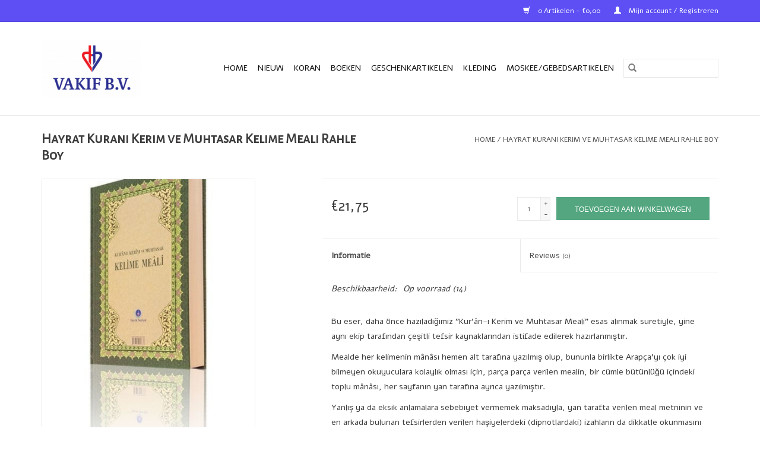

--- FILE ---
content_type: text/html;charset=utf-8
request_url: https://www.isnshop.nl/kuran-i-kerim-ve-muhtasar-kelime-meali-rahle-boy.html
body_size: 7212
content:
<!DOCTYPE html>
<html lang="nl">
  <head>
    <meta charset="utf-8"/>
<!-- [START] 'blocks/head.rain' -->
<!--

  (c) 2008-2026 Lightspeed Netherlands B.V.
  http://www.lightspeedhq.com
  Generated: 21-01-2026 @ 17:04:15

-->
<link rel="canonical" href="https://www.isnshop.nl/kuran-i-kerim-ve-muhtasar-kelime-meali-rahle-boy.html"/>
<link rel="alternate" href="https://www.isnshop.nl/index.rss" type="application/rss+xml" title="Nieuwe producten"/>
<meta name="robots" content="noodp,noydir"/>
<meta property="og:url" content="https://www.isnshop.nl/kuran-i-kerim-ve-muhtasar-kelime-meali-rahle-boy.html?source=facebook"/>
<meta property="og:site_name" content="ISN  SHOP"/>
<meta property="og:title" content="Kuran-ı Kerim ve Muhtasar Kelime Meali  Orta Boy"/>
<meta property="og:description" content="Kuran-ı Kerim ve Muhtasar Kelime Meali  Orta Boy"/>
<meta property="og:image" content="https://cdn.webshopapp.com/shops/299637/files/357761876/hayrat-kurani-kerim-ve-muhtasar-kelime-meali-rahle.jpg"/>
<!--[if lt IE 9]>
<script src="https://cdn.webshopapp.com/assets/html5shiv.js?2025-02-20"></script>
<![endif]-->
<!-- [END] 'blocks/head.rain' -->
    <title>Kuran-ı Kerim ve Muhtasar Kelime Meali  Orta Boy - ISN  SHOP</title>
    <meta name="description" content="Kuran-ı Kerim ve Muhtasar Kelime Meali  Orta Boy" />
    <meta name="keywords" content="Hayrat, Kuranı, Kerim, ve, Muhtasar, Kelime, Meali, , Rahle, , Boy, Quaran, koran, kurani kerim, ayfa , cocuk, diyanet, ISN, Hollanda Diyanet Vakfi" />
    <meta http-equiv="X-UA-Compatible" content="IE=edge,chrome=1">
    <meta name="viewport" content="width=device-width, initial-scale=1.0">
    <meta name="apple-mobile-web-app-capable" content="yes">
    <meta name="apple-mobile-web-app-status-bar-style" content="black">

    <link rel="shortcut icon" href="https://cdn.webshopapp.com/shops/299637/themes/118433/v/47527/assets/favicon.ico?20200623222838" type="image/x-icon" />
    <link href='//fonts.googleapis.com/css?family=Alef:400,300,600' rel='stylesheet' type='text/css'>
    <link href='//fonts.googleapis.com/css?family=Alegreya%20Sans%20SC:400,300,600' rel='stylesheet' type='text/css'>
    <link rel="shortcut icon" href="https://cdn.webshopapp.com/shops/299637/themes/118433/v/47527/assets/favicon.ico?20200623222838" type="image/x-icon" />
    <link rel="stylesheet" href="https://cdn.webshopapp.com/shops/299637/themes/118433/assets/bootstrap-min.css?2025010107495420200921091826" />
    <link rel="stylesheet" href="https://cdn.webshopapp.com/shops/299637/themes/118433/assets/style.css?2025010107495420200921091826" />
    <link rel="stylesheet" href="https://cdn.webshopapp.com/shops/299637/themes/118433/assets/settings.css?2025010107495420200921091826" />
    <link rel="stylesheet" href="https://cdn.webshopapp.com/assets/gui-2-0.css?2025-02-20" />
    <link rel="stylesheet" href="https://cdn.webshopapp.com/assets/gui-responsive-2-0.css?2025-02-20" />
    <link rel="stylesheet" href="https://cdn.webshopapp.com/shops/299637/themes/118433/assets/custom.css?2025010107495420200921091826" />
        <link rel="stylesheet" href="https://cdn.webshopapp.com/shops/299637/themes/118433/assets/tutorial.css?2025010107495420200921091826" />
    
    <script src="https://cdn.webshopapp.com/assets/jquery-1-9-1.js?2025-02-20"></script>
    <script src="https://cdn.webshopapp.com/assets/jquery-ui-1-10-1.js?2025-02-20"></script>

    <script type="text/javascript" src="https://cdn.webshopapp.com/shops/299637/themes/118433/assets/global.js?2025010107495420200921091826"></script>
		<script type="text/javascript" src="https://cdn.webshopapp.com/shops/299637/themes/118433/assets/bootstrap-min.js?2025010107495420200921091826"></script>
    <script type="text/javascript" src="https://cdn.webshopapp.com/shops/299637/themes/118433/assets/jcarousel.js?2025010107495420200921091826"></script>
    <script type="text/javascript" src="https://cdn.webshopapp.com/assets/gui.js?2025-02-20"></script>
    <script type="text/javascript" src="https://cdn.webshopapp.com/assets/gui-responsive-2-0.js?2025-02-20"></script>

    <script type="text/javascript" src="https://cdn.webshopapp.com/shops/299637/themes/118433/assets/share42.js?2025010107495420200921091826"></script>

    <!--[if lt IE 9]>
    <link rel="stylesheet" href="https://cdn.webshopapp.com/shops/299637/themes/118433/assets/style-ie.css?2025010107495420200921091826" />
    <![endif]-->
    <link rel="stylesheet" media="print" href="https://cdn.webshopapp.com/shops/299637/themes/118433/assets/print-min.css?2025010107495420200921091826" />
  </head>
  <body class="tutorial--on">
    <header>
  <div class="topnav">
    <div class="container">
      
      <div class="right">
        <span role="region" aria-label="Winkelwagen">
          <a href="https://www.isnshop.nl/cart/" title="Winkelwagen" class="cart">
            <span class="glyphicon glyphicon-shopping-cart"></span>
            0 Artikelen - €0,00
          </a>
        </span>
        <span>
          <a href="https://www.isnshop.nl/account/" title="Mijn account" class="my-account">
            <span class="glyphicon glyphicon-user"></span>
                        	Mijn account / Registreren
                      </a>
        </span>
      </div>
    </div>
  </div>

  <div class="navigation container">
    <div class="align">
      <div class="burger">
        <button type="button" aria-label="Open menu">
          <img src="https://cdn.webshopapp.com/shops/299637/themes/118433/assets/hamburger.png?20220407150557" width="32" height="32" alt="Menu">
        </button>
      </div>

              <div class="vertical logo">
          <a href="https://www.isnshop.nl/" title="ISN SHOP,  uw winkel voor Islamitische boeken en (cadeau)artikelen.">
            <img src="https://cdn.webshopapp.com/shops/299637/themes/118433/v/133711/assets/logo.png?20200713092248" alt="ISN SHOP,  uw winkel voor Islamitische boeken en (cadeau)artikelen." />
          </a>
        </div>
      
      <nav class="nonbounce desktop vertical">
        <form action="https://www.isnshop.nl/search/" method="get" id="formSearch" role="search">
          <input type="text" name="q" autocomplete="off" value="" aria-label="Zoeken" />
          <button type="submit" class="search-btn" title="Zoeken">
            <span class="glyphicon glyphicon-search"></span>
          </button>
        </form>
        <ul region="navigation" aria-label=Navigation menu>
          <li class="item home ">
            <a class="itemLink" href="https://www.isnshop.nl/">Home</a>
          </li>
          
                    	<li class="item">
              <a class="itemLink" href="https://www.isnshop.nl/nieuw/" title="Nieuw">
                Nieuw
              </a>
                          </li>
                    	<li class="item sub">
              <a class="itemLink" href="https://www.isnshop.nl/koran/" title="Koran">
                Koran
              </a>
                            	<span class="glyphicon glyphicon-play"></span>
                <ul class="subnav">
                                      <li class="subitem">
                      <a class="subitemLink" href="https://www.isnshop.nl/koran/ayfa/" title="Ayfa ">Ayfa </a>
                                          </li>
                	                    <li class="subitem">
                      <a class="subitemLink" href="https://www.isnshop.nl/koran/diyanet/" title="Diyanet">Diyanet</a>
                                          </li>
                	                    <li class="subitem">
                      <a class="subitemLink" href="https://www.isnshop.nl/koran/elif-ba/" title="Elif-Ba">Elif-Ba</a>
                                          </li>
                	                    <li class="subitem">
                      <a class="subitemLink" href="https://www.isnshop.nl/koran/hayrat-nesriyat-10017349/" title="Hayrat Neşriyat  ">Hayrat Neşriyat  </a>
                                          </li>
                	                    <li class="subitem">
                      <a class="subitemLink" href="https://www.isnshop.nl/koran/kisa-sureler/" title="Kısa Sureler">Kısa Sureler</a>
                                          </li>
                	                    <li class="subitem">
                      <a class="subitemLink" href="https://www.isnshop.nl/koran/tecvid/" title="Tecvid">Tecvid</a>
                                          </li>
                	                    <li class="subitem">
                      <a class="subitemLink" href="https://www.isnshop.nl/koran/nederlands/" title="Nederlands">Nederlands</a>
                                          </li>
                	              	</ul>
                          </li>
                    	<li class="item sub">
              <a class="itemLink" href="https://www.isnshop.nl/boeken/" title="Boeken">
                Boeken
              </a>
                            	<span class="glyphicon glyphicon-play"></span>
                <ul class="subnav">
                                      <li class="subitem">
                      <a class="subitemLink" href="https://www.isnshop.nl/boeken/turks/" title="Turks">Turks</a>
                                              <ul class="subnav">
                                                      <li class="subitem">
                              <a class="subitemLink" href="https://www.isnshop.nl/boeken/turks/aile/" title="Aile">Aile</a>
                            </li>
                                                      <li class="subitem">
                              <a class="subitemLink" href="https://www.isnshop.nl/boeken/turks/cocuk/" title="Çocuk">Çocuk</a>
                            </li>
                                                      <li class="subitem">
                              <a class="subitemLink" href="https://www.isnshop.nl/boeken/turks/dib-yayinlari/" title="D.I.B Yayınları">D.I.B Yayınları</a>
                            </li>
                                                      <li class="subitem">
                              <a class="subitemLink" href="https://www.isnshop.nl/boeken/turks/dini-yayinlar/" title="Dini Yayınlar">Dini Yayınlar</a>
                            </li>
                                                      <li class="subitem">
                              <a class="subitemLink" href="https://www.isnshop.nl/boeken/turks/dua-kitaplari/" title="Dua Kitapları">Dua Kitapları</a>
                            </li>
                                                      <li class="subitem">
                              <a class="subitemLink" href="https://www.isnshop.nl/boeken/turks/edebiyat/" title="Edebiyat">Edebiyat</a>
                            </li>
                                                      <li class="subitem">
                              <a class="subitemLink" href="https://www.isnshop.nl/boeken/turks/efendimizin-hayati/" title="Efendimizin Hayatı">Efendimizin Hayatı</a>
                            </li>
                                                      <li class="subitem">
                              <a class="subitemLink" href="https://www.isnshop.nl/boeken/turks/egitim-kitaplari/" title="Eğitim Kitapları">Eğitim Kitapları</a>
                            </li>
                                                      <li class="subitem">
                              <a class="subitemLink" href="https://www.isnshop.nl/boeken/turks/gencler/" title="Gençler">Gençler</a>
                            </li>
                                                      <li class="subitem">
                              <a class="subitemLink" href="https://www.isnshop.nl/boeken/turks/ilmihaller-ve-ibadet-kitaplari/" title="Ilmihaller ve Ibadet Kitapları">Ilmihaller ve Ibadet Kitapları</a>
                            </li>
                                                      <li class="subitem">
                              <a class="subitemLink" href="https://www.isnshop.nl/boeken/turks/islam-yayinlari/" title="Islam Yayınları">Islam Yayınları</a>
                            </li>
                                                      <li class="subitem">
                              <a class="subitemLink" href="https://www.isnshop.nl/boeken/turks/kaynak-eserler/" title="Kaynak Eserler">Kaynak Eserler</a>
                            </li>
                                                      <li class="subitem">
                              <a class="subitemLink" href="https://www.isnshop.nl/boeken/turks/kisisel-gelisim/" title="Kişisel Gelişim">Kişisel Gelişim</a>
                            </li>
                                                      <li class="subitem">
                              <a class="subitemLink" href="https://www.isnshop.nl/boeken/turks/roman-ve-cep-kitaplari/" title="Roman ve Cep Kitapları">Roman ve Cep Kitapları</a>
                            </li>
                                                      <li class="subitem">
                              <a class="subitemLink" href="https://www.isnshop.nl/boeken/turks/tarih-ve-duesuence/" title="Tarih ve Düşünce">Tarih ve Düşünce</a>
                            </li>
                                                      <li class="subitem">
                              <a class="subitemLink" href="https://www.isnshop.nl/boeken/turks/tdv-yayinlari/" title="TDV Yayınları">TDV Yayınları</a>
                            </li>
                                                      <li class="subitem">
                              <a class="subitemLink" href="https://www.isnshop.nl/boeken/turks/tip-ve-saglik/" title="Tıp ve Sağlık">Tıp ve Sağlık</a>
                            </li>
                                                      <li class="subitem">
                              <a class="subitemLink" href="https://www.isnshop.nl/boeken/turks/soezluek/" title="Sözlük">Sözlük</a>
                            </li>
                                                  </ul>
                                          </li>
                	                    <li class="subitem">
                      <a class="subitemLink" href="https://www.isnshop.nl/boeken/nederlands/" title="Nederlands">Nederlands</a>
                                              <ul class="subnav">
                                                      <li class="subitem">
                              <a class="subitemLink" href="https://www.isnshop.nl/boeken/nederlands/woordenboek/" title="Woordenboek">Woordenboek</a>
                            </li>
                                                  </ul>
                                          </li>
                	              	</ul>
                          </li>
                    	<li class="item sub">
              <a class="itemLink" href="https://www.isnshop.nl/geschenkartikelen/" title="Geschenkartikelen">
                Geschenkartikelen
              </a>
                            	<span class="glyphicon glyphicon-play"></span>
                <ul class="subnav">
                                      <li class="subitem">
                      <a class="subitemLink" href="https://www.isnshop.nl/geschenkartikelen/schilderij-en-klokken/" title="Schilderij en Klokken">Schilderij en Klokken</a>
                                          </li>
                	                    <li class="subitem">
                      <a class="subitemLink" href="https://www.isnshop.nl/geschenkartikelen/quran/" title="Qur&#039;an">Qur&#039;an</a>
                                          </li>
                	                    <li class="subitem">
                      <a class="subitemLink" href="https://www.isnshop.nl/geschenkartikelen/puzzle/" title="Puzzle">Puzzle</a>
                                          </li>
                	              	</ul>
                          </li>
                    	<li class="item">
              <a class="itemLink" href="https://www.isnshop.nl/kleding/" title="Kleding">
                Kleding
              </a>
                          </li>
                    	<li class="item">
              <a class="itemLink" href="https://www.isnshop.nl/moskee-gebedsartikelen/" title="Moskee/Gebedsartikelen">
                Moskee/Gebedsartikelen
              </a>
                          </li>
          
          
          
          
                  </ul>

        <span class="glyphicon glyphicon-remove"></span>
      </nav>
    </div>
  </div>
</header>

    <div class="wrapper">
      <div class="container content" role="main">
                <div>
  <div class="page-title row">
    <div class="col-sm-6 col-md-6">
      <h1 class="product-page">
                  Hayrat Kuranı Kerim ve Muhtasar Kelime Meali  Rahle  Boy
              </h1>

          </div>

  	<div class="col-sm-6 col-md-6 breadcrumbs text-right" role="nav" aria-label="Breadcrumbs">
  <a href="https://www.isnshop.nl/" title="Home">Home</a>

      / <a href="https://www.isnshop.nl/kuran-i-kerim-ve-muhtasar-kelime-meali-rahle-boy.html" aria-current="true">Hayrat Kuranı Kerim ve Muhtasar Kelime Meali  Rahle  Boy</a>
  </div>
	</div>

  <div class="product-wrap row">
    <div class="product-img col-sm-4 col-md-4" role="article" aria-label="Product images">
      <div class="zoombox">
        <div class="images">
                      <a class="zoom first" data-image-id="357761876">
                                              	<img src="https://cdn.webshopapp.com/shops/299637/files/357761876/1600x2048x1/hayrat-kurani-kerim-ve-muhtasar-kelime-meali-rahle.jpg" alt="Hayrat Kuranı Kerim ve Muhtasar Kelime Meali  Rahle  Boy">
                                          </a>
                      <a class="zoom" data-image-id="384232508">
                                              	<img src="https://cdn.webshopapp.com/shops/299637/files/384232508/1600x2048x1/hayrat-kurani-kerim-ve-muhtasar-kelime-meali-rahle.jpg" alt="Hayrat Kuranı Kerim ve Muhtasar Kelime Meali  Rahle  Boy">
                                          </a>
                      <a class="zoom" data-image-id="384232428">
                                              	<img src="https://cdn.webshopapp.com/shops/299637/files/384232428/1600x2048x1/hayrat-kurani-kerim-ve-muhtasar-kelime-meali-rahle.jpg" alt="Hayrat Kuranı Kerim ve Muhtasar Kelime Meali  Rahle  Boy">
                                          </a>
                  </div>

        <div class="thumbs row">
                      <div class="col-xs-3 col-sm-4 col-md-4">
              <a data-image-id="357761876">
                                                    	<img src="https://cdn.webshopapp.com/shops/299637/files/357761876/156x230x1/hayrat-kurani-kerim-ve-muhtasar-kelime-meali-rahle.jpg" alt="Hayrat Kuranı Kerim ve Muhtasar Kelime Meali  Rahle  Boy" title="Hayrat Kuranı Kerim ve Muhtasar Kelime Meali  Rahle  Boy"/>
                	                              </a>
            </div>
                      <div class="col-xs-3 col-sm-4 col-md-4">
              <a data-image-id="384232508">
                                                    	<img src="https://cdn.webshopapp.com/shops/299637/files/384232508/156x230x1/hayrat-kurani-kerim-ve-muhtasar-kelime-meali-rahle.jpg" alt="Hayrat Kuranı Kerim ve Muhtasar Kelime Meali  Rahle  Boy" title="Hayrat Kuranı Kerim ve Muhtasar Kelime Meali  Rahle  Boy"/>
                	                              </a>
            </div>
                      <div class="col-xs-3 col-sm-4 col-md-4">
              <a data-image-id="384232428">
                                                    	<img src="https://cdn.webshopapp.com/shops/299637/files/384232428/156x230x1/hayrat-kurani-kerim-ve-muhtasar-kelime-meali-rahle.jpg" alt="Hayrat Kuranı Kerim ve Muhtasar Kelime Meali  Rahle  Boy" title="Hayrat Kuranı Kerim ve Muhtasar Kelime Meali  Rahle  Boy"/>
                	                              </a>
            </div>
                  </div>
      </div>
    </div>

    <div class="product-info col-sm-8 col-md-7 col-md-offset-1">
      <form action="https://www.isnshop.nl/cart/add/237274831/" id="product_configure_form" method="post">
                  <input type="hidden" name="bundle_id" id="product_configure_bundle_id" value="">
        
        <div class="product-price row">
          <div class="price-wrap col-xs-5 col-md-5">
                        <span class="price" style="line-height: 30px;">€21,75
                                        </span>
          </div>

          <div class="cart col-xs-7 col-md-7">
            <div class="cart">
                            	<input type="text" name="quantity" value="1" aria-label="Aantal" />
                <div class="change">
                  <button type="button" onclick="updateQuantity('up');" class="up" aria-label="Increase quantity by 1">+</button>
                  <button type="button" onclick="updateQuantity('down');" class="down" aria-label="Decrease quantity by 1">-</button>
                </div>
              	<button type="button" onclick="$('#product_configure_form').submit();" class="btn glyphicon glyphicon-shopping-cart" title="Toevoegen aan winkelwagen"  aria-label="Toevoegen aan winkelwagen">
                	<span aria-hidden="true">Toevoegen aan winkelwagen</span>
              	</button>
                          </div>
          </div>
        </div>
      </form>

      <div class="product-tabs row">
        <div class="tabs">
          <ul>
            <li class="active col-2 information"><a rel="info" href="#">Informatie</a></li>
                        <li class="col-2 reviews"><a rel="reviews" href="#">Reviews <small>(0)</small></a></li>          </ul>
        </div>

        <div class="tabsPages">
          <div class="page info active">
            <table class="details">
            	
                              <tr class="availability">
                  <td>Beschikbaarheid:</td>
                                    <td><span class="in-stock">Op voorraad</span>
                                        (14)
                                      </td>
                                  </tr>
              
              
              
            </table>

                        <div class="clearfix"></div>

            <p>Bu eser, daha önce hazıladığımız "Kur'ân-ı Kerim ve Muhtasar Meali" esas alınmak suretiyle, yine aynı ekip tarafından çeşitli tefsir kaynaklarından istifade edilerek hazırlanmıştır.</p>
<p>Mealde her kelimenin mânâsı hemen alt tarafına yazılmış olup, bununla birlikte Arapça'yı çok iyi bilmeyen okuyuculara kolaylık olması için, parça parça verilen mealin, bir cümle bütünlüğü içindeki toplu mânâsı, her sayfanın yan tarafına ayrıca yazılmıştır.</p>
<p>Yanlış ya da eksik anlamalara sebebiyet vermemek maksadıyla, yan tarafta verilen meal metninin ve en arkada bulunan tefsirlerden verilen haşiyelerdeki (dipnotlardaki) izahların da dikkatle okunmasını okuyucularımıza tavsiye ediyoruz.</p>
<p>Öyle ümid ediyoruz ki, bu meal üzerinde çalışan kardeşlerimiz Rabbimizin kelâmını kelime kelime anlamak noktasında ayrı bir tefeyyüz edecekler, İlahi hitabın derinliklerine bizzat dalacaklardır.</p>
<p>Kelimelere mânâ verirken ayetlerin mealinde verilen tefsiri mânâ yerine, kelimenin birebir lügavi mânâsı esas alındı. Bir kelimenin birden fazla mânâya geldiği durumlarda ayetin mânâsına uygunluk ciheti gözetildi.</p>

                      </div>
          
          <div class="page reviews">
            
            <div class="bottom">
              <div class="right">
                <a href="https://www.isnshop.nl/account/review/118457380/">Je beoordeling toevoegen</a>
              </div>
              <span>0</span> sterren op basis van <span>0</span> beoordelingen
            </div>
          </div>
        </div>
      </div>
    </div>
  </div>

  <div class="product-actions row" role="complementary">
    <div class="social-media col-xs-12 col-md-4" role="group" aria-label="Share on social media">
      <div class="share42init" data-url="https://www.isnshop.nl/kuran-i-kerim-ve-muhtasar-kelime-meali-rahle-boy.html" data-image="https://cdn.webshopapp.com/shops/299637/files/357761876/300x250x2/hayrat-kurani-kerim-ve-muhtasar-kelime-meali-rahle.jpg"></div>
    </div>

    <div class="col-md-7 col-xs-12 col-md-offset-1">
      <div class="tags-actions row">
        <div class="tags col-xs-12 col-md-4" role="group" aria-label="Tags">
                            </div>

        <div class="actions col-xs-12 col-md-8 text-right" role="group" aria-label="Actions">
          <a href="https://www.isnshop.nl/account/wishlistAdd/118457380/?variant_id=237274831" title="Aan verlanglijst toevoegen">
            Aan verlanglijst toevoegen
          </a> /
          <a href="https://www.isnshop.nl/compare/add/237274831/" title="Toevoegen om te vergelijken">
            Toevoegen om te vergelijken
          </a> /
                    <a href="#" onclick="window.print(); return false;" title="Afdrukken">
            Afdrukken
          </a>
        </div>
      </div>
    </div>
  </div>

	
  		<div class="products related row">
      <div class="col-md-12">
        <h3>Gerelateerde producten</h3>
      </div>
            	<div class="product col-xs-6 col-sm-3 col-md-3">
  <div class="image-wrap">
    <a href="https://www.isnshop.nl/yasin-i-serif-cuezue-orta-boy.html" title="Yasin-i Şerif Cüzü Orta  Boy">
                              <img src="https://cdn.webshopapp.com/shops/299637/files/356513845/262x276x1/yasin-i-serif-cuezue-orta-boy.jpg" width="262" height="276" alt="Yasin-i Şerif Cüzü Orta  Boy" title="Yasin-i Şerif Cüzü Orta  Boy" />
                </a>

    <div class="description text-center">
      <a href="https://www.isnshop.nl/yasin-i-serif-cuezue-orta-boy.html" title="Yasin-i Şerif Cüzü Orta  Boy">
                <div class="text">
                    Yasin-i Şerif Cüzü Orta  Boy
                  </div>
      </a>
      <a href="https://www.isnshop.nl/cart/add/236453216/" class="cart">Toevoegen aan winkelwagen</a>    </div>
  </div>

  <div class="info">
    <a href="https://www.isnshop.nl/yasin-i-serif-cuezue-orta-boy.html" title="Yasin-i Şerif Cüzü Orta  Boy" class="title">
        Yasin-i Şerif Cüzü Orta  Boy     </a>

    <div class="left">
    
    €2,99 
   </div>
         </div>
</div>



            	<div class="product col-xs-6 col-sm-3 col-md-3">
  <div class="image-wrap">
    <a href="https://www.isnshop.nl/hizbul-envarul-hahaikun-nuriyye-cep-boy.html" title="Hizbul Envarul Hahaikun Nuriyye Cep Boy">
                              <img src="https://cdn.webshopapp.com/shops/299637/files/356518386/262x276x1/hizbul-envarul-hahaikun-nuriyye-cep-boy.jpg" width="262" height="276" alt="Hizbul Envarul Hahaikun Nuriyye Cep Boy" title="Hizbul Envarul Hahaikun Nuriyye Cep Boy" />
                </a>

    <div class="description text-center">
      <a href="https://www.isnshop.nl/hizbul-envarul-hahaikun-nuriyye-cep-boy.html" title="Hizbul Envarul Hahaikun Nuriyye Cep Boy">
                <div class="text">
                    Hizbul Envarul Hahaikun Nuriyye Cep Boy
                  </div>
      </a>
      <a href="https://www.isnshop.nl/cart/add/236456366/" class="cart">Toevoegen aan winkelwagen</a>    </div>
  </div>

  <div class="info">
    <a href="https://www.isnshop.nl/hizbul-envarul-hahaikun-nuriyye-cep-boy.html" title="Hizbul Envarul Hahaikun Nuriyye Cep Boy" class="title">
        Hizbul Envarul Hahaikun Nuriyye Cep Boy     </a>

    <div class="left">
    
    €3,50 
   </div>
         </div>
</div>


<div class="clearfix visible-xs"></div>

            	<div class="product col-xs-6 col-sm-3 col-md-3">
  <div class="image-wrap">
    <a href="https://www.isnshop.nl/kuran-i-kerim-orta-boy-goekkusagi.html" title="Hayrat Kur&#039;an-ı Kerim Orta Boy Gökkuşağı">
                              <img src="https://cdn.webshopapp.com/shops/299637/files/356821711/262x276x1/hayrat-kuran-i-kerim-orta-boy-goekkusagi.jpg" width="262" height="276" alt="Hayrat Kur&#039;an-ı Kerim Orta Boy Gökkuşağı" title="Hayrat Kur&#039;an-ı Kerim Orta Boy Gökkuşağı" />
                </a>

    <div class="description text-center">
      <a href="https://www.isnshop.nl/kuran-i-kerim-orta-boy-goekkusagi.html" title="Hayrat Kur&#039;an-ı Kerim Orta Boy Gökkuşağı">
                <div class="text">
                    Hayrat Kur&#039;an-ı Kerim Orta Boy Gökkuşağı
                  </div>
      </a>
      <a href="https://www.isnshop.nl/cart/add/236637687/" class="cart">Toevoegen aan winkelwagen</a>    </div>
  </div>

  <div class="info">
    <a href="https://www.isnshop.nl/kuran-i-kerim-orta-boy-goekkusagi.html" title="Hayrat Kur&#039;an-ı Kerim Orta Boy Gökkuşağı" class="title">
        Hayrat Kur&#039;an-ı Kerim Orta Boy Gökkuşağı     </a>

    <div class="left">
    
    €10,95 
   </div>
         </div>
</div>



          </div>
	</div>


<script src="https://cdn.webshopapp.com/shops/299637/themes/118433/assets/jquery-zoom-min.js?2025010107495420200921091826" type="text/javascript"></script>
<script type="text/javascript">
function updateQuantity(way){
    var quantity = parseInt($('.cart input').val());

    if (way == 'up'){
        if (quantity < 14){
            quantity++;
        } else {
            quantity = 14;
        }
    } else {
        if (quantity > 1){
            quantity--;
        } else {
            quantity = 1;
        }
    }

    $('.cart input').val(quantity);
}
</script>

<div itemscope itemtype="https://schema.org/Product">
  <meta itemprop="name" content="Hayrat Kuranı Kerim ve Muhtasar Kelime Meali  Rahle  Boy">
  <meta itemprop="image" content="https://cdn.webshopapp.com/shops/299637/files/357761876/300x250x2/hayrat-kurani-kerim-ve-muhtasar-kelime-meali-rahle.jpg" />    <meta itemprop="description" content="Hayrat Kuranı Kerim ve Muhtasar Kelime Meali  Rahle  Boy" />  <meta itemprop="itemCondition" itemtype="https://schema.org/OfferItemCondition" content="https://schema.org/NewCondition"/>
  <meta itemprop="gtin13" content="9789759023836" />    <meta itemprop="sku" content="K-38 " />

<div itemprop="offers" itemscope itemtype="https://schema.org/Offer">
      <meta itemprop="price" content="21.75" />
    <meta itemprop="priceCurrency" content="EUR" />
    <meta itemprop="validFrom" content="2026-01-21" />
  <meta itemprop="priceValidUntil" content="2026-04-21" />
  <meta itemprop="url" content="https://www.isnshop.nl/kuran-i-kerim-ve-muhtasar-kelime-meali-rahle-boy.html" />
   <meta itemprop="availability" content="https://schema.org/InStock"/>
  <meta itemprop="inventoryLevel" content="14" />
 </div>
</div>
      </div>

      <footer>
  <hr class="full-width" />
  <div class="container">
    <div class="social row">
              <form id="formNewsletter" action="https://www.isnshop.nl/account/newsletter/" method="post" class="newsletter col-xs-12 col-sm-7 col-md-7">
          <label class="title" for="formNewsletterEmail">Meld je aan voor onze nieuwsbrief:</label>
          <input type="hidden" name="key" value="141db3ba7cbe46ae2402700b99ab48f8" />
          <input type="text" name="email" id="formNewsletterEmail" value="" placeholder="E-mail"/>
          <button
            type="submit"
            class="btn glyphicon glyphicon-send"
            title="Abonneer"
          >
            <span>Abonneer</span>
          </button>
        </form>
      
            	<div class="social-media col-xs-12 col-md-12  col-sm-5 col-md-5 text-right tutorial__hover">
        	<div class="inline-block relative">
          	<a href="https://www.facebook.com/lightspeedhq/" class="social-icon facebook" target="_blank" aria-label="Facebook ISN  SHOP"></a>          	<a href="https://twitter.com/lightspeedhq/" class="social-icon twitter" target="_blank" aria-label="Twitter ISN  SHOP"></a>          	<a href="https://plus.google.com/" class="social-icon google" target="_blank" aria-label="Google plus ISN  SHOP"></a>          	<a href="https://www.pinterest.com/lightspeedhq/" class="social-icon pinterest" target="_blank" aria-label="Pinterest ISN  SHOP"></a>          	<a href="https://www.youtube.com/user/lightspeedretail" class="social-icon youtube" target="_blank" aria-label="YouTube ISN  SHOP"></a>          	<a href="https://www.tumblr.com/" class="social-icon tumblr" target="_blank" aria-label="Tumblr ISN  SHOP"></a>          	<a href="https://www.instagram.com/lightspeedhq/" class="social-icon instagram" target="_blank" aria-label="Instagram ISN  SHOP"></a>
          	              <div class="absolute top-0 right-0 left-0 bottom-0 text-center tutorial__fade tutorial__fade-center--dark tutorial__social hidden-xs">
                <a href="/admin/auth/login?redirect=theme/preview/general/header/tutorial" class="p1 block hightlight-color tutorial__background border tutorial__border-color tutorial__add-button tutorial__border-radius" target="_blank">
                  <i class="glyphicon glyphicon-plus-sign tutorial__add-button-icon"></i><span class="bold tutorial__add-button-text">Stel social media in</span>
                </a>
              </div>
                    	</div>
      	</div>
          </div>

    <hr class="full-width" />

    <div class="links row">
      <div class="col-xs-12 col-sm-3 col-md-3" role="article" aria-label="Klantenservice links">
        <label class="footercollapse" for="_1">
          <strong>Klantenservice</strong>
          <span class="glyphicon glyphicon-chevron-down hidden-sm hidden-md hidden-lg"></span>
        </label>
        <input class="footercollapse_input hidden-md hidden-lg hidden-sm" id="_1" type="checkbox">
        <div class="list">
          <ul class="no-underline no-list-style">
                          <li>
                <a href="https://www.isnshop.nl/service/about/" title="Over ons" >
                  Over ons
                </a>
              </li>
                          <li>
                <a href="https://www.isnshop.nl/service/general-terms-conditions/" title="Algemene voorwaarden" >
                  Algemene voorwaarden
                </a>
              </li>
                          <li>
                <a href="https://www.isnshop.nl/service/disclaimer/" title="Disclaimer" >
                  Disclaimer
                </a>
              </li>
                          <li>
                <a href="https://www.isnshop.nl/service/privacy-policy/" title="Privacy Policy" >
                  Privacy Policy
                </a>
              </li>
                          <li>
                <a href="https://www.isnshop.nl/service/payment-methods/" title="Betaalmethoden" >
                  Betaalmethoden
                </a>
              </li>
                          <li>
                <a href="https://www.isnshop.nl/service/shipping-returns/" title="Verzenden, afhalen &amp; retourneren" >
                  Verzenden, afhalen &amp; retourneren
                </a>
              </li>
                          <li>
                <a href="https://www.isnshop.nl/service/" title="Klantenservice" >
                  Klantenservice
                </a>
              </li>
                          <li>
                <a href="https://www.isnshop.nl/sitemap/" title="Sitemap" >
                  Sitemap
                </a>
              </li>
                      </ul>
        </div>
      </div>

      <div class="col-xs-12 col-sm-3 col-md-3" role="article" aria-label="Producten links">
    		<label class="footercollapse" for="_2">
        	<strong>Producten</strong>
          <span class="glyphicon glyphicon-chevron-down hidden-sm hidden-md hidden-lg"></span>
        </label>
        <input class="footercollapse_input hidden-md hidden-lg hidden-sm" id="_2" type="checkbox">
        <div class="list">
          <ul>
            <li><a href="https://www.isnshop.nl/collection/" title="Alle producten">Alle producten</a></li>
                        <li><a href="https://www.isnshop.nl/collection/?sort=newest" title="Nieuwe producten">Nieuwe producten</a></li>
            <li><a href="https://www.isnshop.nl/collection/offers/" title="Aanbiedingen">Aanbiedingen</a></li>
                        <li><a href="https://www.isnshop.nl/tags/" title="Tags">Tags</a></li>            <li><a href="https://www.isnshop.nl/index.rss" title="RSS-feed">RSS-feed</a></li>
          </ul>
        </div>
      </div>

      <div class="col-xs-12 col-sm-3 col-md-3" role="article" aria-label="Mijn account links">
        <label class="footercollapse" for="_3">
        	<strong>
          	          		Mijn account
          	        	</strong>
          <span class="glyphicon glyphicon-chevron-down hidden-sm hidden-md hidden-lg"></span>
        </label>
        <input class="footercollapse_input hidden-md hidden-lg hidden-sm" id="_3" type="checkbox">

        <div class="list">
          <ul>
            
                        	            		<li><a href="https://www.isnshop.nl/account/" title="Registreren">Registreren</a></li>
            	                        	            		<li><a href="https://www.isnshop.nl/account/orders/" title="Mijn bestellingen">Mijn bestellingen</a></li>
            	                        	                        	            		<li><a href="https://www.isnshop.nl/account/wishlist/" title="Mijn verlanglijst">Mijn verlanglijst</a></li>
            	                        	                      </ul>
        </div>
      </div>

      <div class="col-xs-12 col-sm-3 col-md-3" role="article" aria-label="Company info">
      	<label class="footercollapse" for="_4">
      		<strong>
                        	Vakif B.V.  
                      </strong>
          <span class="glyphicon glyphicon-chevron-down hidden-sm hidden-md hidden-lg"></span>
        </label>
        <input class="footercollapse_input hidden-md hidden-lg hidden-sm" id="_4" type="checkbox">

        <div class="list">
        	          	<span class="contact-description">Magazijn:  Oder 13,  Den Haag.  Geopend op werkdagen  van 9.00 - 17.00 uur</span>
                  	          	<div class="contact" role="group" aria-label="Phone number: +31 (0) 70-783 00 40">
            	<span class="glyphicon glyphicon-earphone"></span>
            	+31 (0) 70-783 00 40
          	</div>
        	        	          	<div class="contact">
            	<span class="glyphicon glyphicon-envelope"></span>
            	<a href="/cdn-cgi/l/email-protection#6801060e07281e0903010e0a1e460604" title="Email" aria-label="E-mail: info@vakifbv.nl">
              	<span class="__cf_email__" data-cfemail="50393e363f1026313b393632267e3e3c">[email&#160;protected]</span>
            	</a>
          	</div>
        	        </div>

                
              </div>
    </div>
  	<hr class="full-width" />
  </div>

  <div class="copyright-payment">
    <div class="container">
      <div class="row">
        <div class="copyright col-md-6">
          © Copyright 2026 ISN  SHOP
                    	- Powered by
          	          		<a href="https://www.lightspeedhq.nl/" title="Lightspeed" target="_blank" aria-label="Powered by Lightspeed">Lightspeed</a>
          		          	                  </div>
        <div class="payments col-md-6 text-right">
                      <a href="https://www.isnshop.nl/service/payment-methods/" title="iDEAL">
              <img src="https://cdn.webshopapp.com/assets/icon-payment-ideal.png?2025-02-20" alt="iDEAL" />
            </a>
                      <a href="https://www.isnshop.nl/service/payment-methods/" title="Bancontact">
              <img src="https://cdn.webshopapp.com/assets/icon-payment-mistercash.png?2025-02-20" alt="Bancontact" />
            </a>
                      <a href="https://www.isnshop.nl/service/payment-methods/" title="KBC">
              <img src="https://cdn.webshopapp.com/assets/icon-payment-kbc.png?2025-02-20" alt="KBC" />
            </a>
                  </div>
      </div>
    </div>
  </div>
</footer>
    </div>
    <!-- [START] 'blocks/body.rain' -->
<script data-cfasync="false" src="/cdn-cgi/scripts/5c5dd728/cloudflare-static/email-decode.min.js"></script><script>
(function () {
  var s = document.createElement('script');
  s.type = 'text/javascript';
  s.async = true;
  s.src = 'https://www.isnshop.nl/services/stats/pageview.js?product=118457380&hash=85e1';
  ( document.getElementsByTagName('head')[0] || document.getElementsByTagName('body')[0] ).appendChild(s);
})();
</script>
<!-- [END] 'blocks/body.rain' -->
          <script type="text/javascript" src="https://cdn.webshopapp.com/shops/299637/themes/118433/assets/tutorial.js?2025010107495420200921091826"></script>
      </body>
</html>


--- FILE ---
content_type: text/css; charset=UTF-8
request_url: https://cdn.webshopapp.com/shops/299637/themes/118433/assets/tutorial.css?2025010107495420200921091826
body_size: 642
content:
.tutorial__background {
  background-color: #fafafa; }

.tutorial__border-color {
  border-color: #eceeef; }

.tutorial__border-radius {
  border-radius: 3px; }

.tutorial__header {
  padding: 7%; }

.tutorial__title {
  font-size: 3em; }

.tutorial__subtitle {
  line-height: 1.7; }

.tutorial__dismiss {
  background-color: #575757;
  top: 15px;
  right: 15px;
  text-decoration: none; }

.tutorial__dismiss:hover, .tutorial__dismiss:focus {
  background-color: #637bd3;
  color: #ffffff;
  text-decoration: none; }

a.tutorial__dismiss, a.tutorial__action {
  color: #ffffff !important; }

a.tutorial__action:hover, a.tutorial__action:focus {
  background-color: #4a9572;
  color: #ffffff;
  text-decoration: none; }

.tutorial__logo-content {
  padding-top: 7px; }

.tutorial__add-button {
  padding-top: 6px;
  padding-bottom: 6px;
  padding-left: 12px;
  padding-right: 12px; }

.tutorial__add-button:hover, .tutorial__add-button:focus {
  color: #4a9572 !important;
  background-color: #f3f3f3;
  border-color: #dedede;
  text-decoration: none; }

.tutorial__add-button-icon {
  vertical-align: -1px; }

.tutorial__add-button-text {
  padding-left: 5px; }

.tutorial__row {
  padding-top: 0; }

.tutorial__fade {
  -moz-transition: opacity 0.3s ease;
  -webkit-transition: opacity 0.3s ease;
  transition: opacity 0.3s ease;
  opacity: 0;
  pointer-events: none; }

.tutorial__hover:hover .tutorial__fade {
  opacity: 1;
  pointer-events: auto; }

.tutorial__fade-center {
  background-color: rgba(255, 255, 255, 0.9);
  margin: -1px;
  /* Fix overlap with border */ }

.tutorial__fade-to-left {
  background-image: linear-gradient(90deg, rgba(255, 255, 255, 0.09) 25%, #ffffff 75%);
  margin-right: -1px;
  /* Fix overlap with border */
  margin-bottom: -1px;
  /* Fix overlap with border */ }

.tutorial__fade-to-right {
  background-image: linear-gradient(90deg, #ffffff 25%, rgba(255, 255, 255, 0.09) 75%);
  margin-left: -1px;
  /* Fix overlap with border */
  margin-bottom: -1px;
  /* Fix overlap with border */ }

.tutorial__fade-center--dark {
  background: rgba(110, 137, 235, 0.9); }

.tutorial__fade-content {
  width: 50%; }

.tutorial__product-image {
  width: 80%; }

.tutorial__social {
  padding-top: 10px; }

@media (max-width: 992px) {
  .tutorial__header {
    padding: 3em; }
  .tutorial__title {
    font-size: 2.3em; }
  .tutorial__product-image {
    width: 70%; }
  .tutorial__fade-content {
    width: 100%; }
  .tutorial__subtitle, .text-m {
    font-size: 1.1em; } }

@media (max-width: 767px) {
  .tutorial__fade {
    opacity: 1;
    pointer-events: auto; }
  .tutorial__fade-to-left, .tutorial__fade-to-right {
    background-image: none;
    background-color: rgba(255, 255, 255, 0.9);
    text-align: center; }
  .tutorial__subtitle, .text-m {
    font-size: 1em; } }


--- FILE ---
content_type: text/javascript;charset=utf-8
request_url: https://www.isnshop.nl/services/stats/pageview.js?product=118457380&hash=85e1
body_size: -436
content:
// SEOshop 21-01-2026 17:04:16